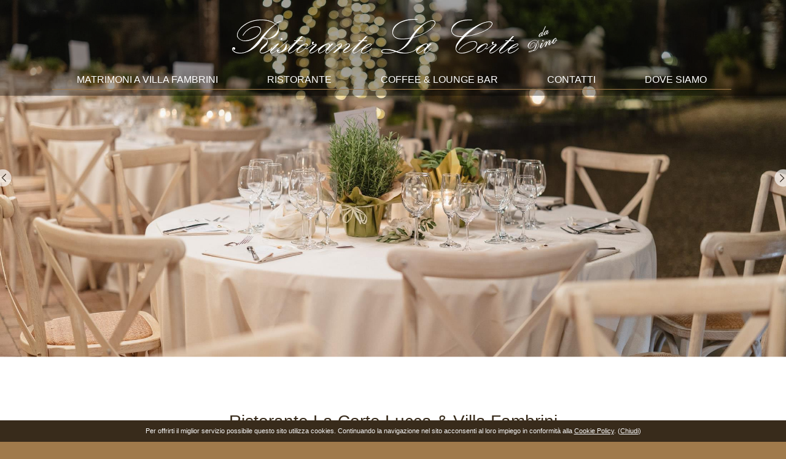

--- FILE ---
content_type: text/html; charset=utf-8
request_url: https://ristorantelacortedadino.com/
body_size: 28641
content:


<!DOCTYPE html>

<html xmlns="http://www.w3.org/1999/xhtml" lang="it">
<head id="ctl00_ctl00_obj_Head"><meta charset="utf-8" /><meta http-equiv="X-UA-Compatible" content="IE=edge" /><meta name="viewport" content="width=device-width, initial-scale=1" /><title>
	Ristorante La Corte Lucca & Villa Fambrini
</title><meta name="robots" content="index,follow" />
    
<meta name="description" content="Ristorante tradizionale toscano propone una cucina di terra e di mare, inserito in un ampio parco verde vicino al centro storico di Lucca, location ideale per cerimonie di ogni tipo ed eventi in genere" />
<meta name="keywords" content="ristorante, ristorante a Lucca, cerimonie, matrimoni, battesimi, eventi, cene lavoro, feste, compleanno, menù tipici, parco giochi bambini, feste di compleanno, wedding, location" />
<link rel="canonical" href="https://www.ristorantelacortedadino.com/home-page" />
<meta property="og:url" content="https://www.ristorantelacortedadino.com/home-page"/>
<meta property="og:type" content="website"/>
<meta property="og:title" content="Ristorante La Corte Lucca & Villa Fambrini"/>
<meta property="og:description" content="Ristorante tradizionale toscano propone una cucina di terra e di mare, inserito in un ampio parco verde vicino al centro storico di Lucca, location ideale per cerimonie di ogni tipo ed eventi in genere"/>
<meta property="og:image" content="https://www.ristorantelacortedadino.com/images/logo_social.jpg"/>
<meta property="og:locale" content="it"/>
<meta name="twitter:card" content="summary"/>
<meta name="twitter:title" content="Ristorante La Corte Lucca & Villa Fambrini"/>
<meta name="twitter:description" content="Ristorante tradizionale toscano propone una cucina di terra e di mare, inserito in un ampio parco verde vicino al centro storico di Lucca, location ideale per cerimonie di ogni tipo ed eventi in genere"/>
<meta name="twitter:site" content="https://www.ristorantelacortedadino.com"/>
<meta image="twitter:image" content="https://www.ristorantelacortedadino.com/images/logo_social.jpg"/>

    <!-- Favicon BEG -->
    <link rel="apple-touch-icon-precomposed" sizes="57x57" href="images/favicons/apple-touch-icon-57x57.png" /><link rel="apple-touch-icon-precomposed" sizes="60x60" href="images/favicons/apple-touch-icon-60x60.png" /><link rel="apple-touch-icon-precomposed" sizes="72x72" href="images/favicons/apple-touch-icon-72x72.png" /><link rel="apple-touch-icon-precomposed" sizes="76x76" href="images/favicons/apple-touch-icon-76x76.png" /><link rel="apple-touch-icon-precomposed" sizes="114x114" href="images/favicons/apple-touch-icon-114x114.png" /><link rel="apple-touch-icon-precomposed" sizes="120x120" href="images/favicons/apple-touch-icon-120x120.png" /><link rel="apple-touch-icon-precomposed" sizes="152x152" href="images/favicons/apple-touch-icon-152x152.png" /><link rel="apple-touch-icon-precomposed" sizes="144x144" href="images/favicons/apple-touch-icon-144x144.png" /><link rel="apple-touch-icon-precomposed" sizes="180x180" href="images/favicons/apple-touch-icon-180x180.png" /><link rel="icon" type="image/png" href="images/favicons/favicon-196x196.png" sizes="196x196" /><link rel="icon" type="image/png" href="images/favicons/favicon-160x160.png" sizes="160x160" /><link rel="icon" type="image/png" href="images/favicons/favicon-96x96.png" sizes="96x96" /><link rel="icon" type="image/png" href="images/favicons/favicon-32x32.png" sizes="32x32" /><link rel="icon" type="image/png" href="images/favicons/favicon-16x16.png" sizes="16x16" /><link rel="shortcut icon" href="images/favicons/favicon.ico" />
    <!-- Favicon END -->
    <link rel="stylesheet" type="text/css" href="css/bootstrap.min.css" /><link rel="stylesheet" type="text/css" href="css/ie10-viewport-bug-workaround.css" /><link rel="stylesheet" type="text/css" href="css/font-awesome.min.css" /><link rel="stylesheet" type="text/css" href="css/main_rlcd_4.css" /><link rel="stylesheet" type="text/css" href="css/slide_1.css" /><link rel="stylesheet" type="text/css" href="css/bootstrap-datepicker3.standalone.css" /><script type="text/javascript">var JSLibrary_sMailBase = '@ristorantelacortedadino.com';var JSLibrary_sErrCampoObbligatorio = 'I campi segnalati sono obbligatori';var JSLibrary_sErrMailSintassiErrata = 'E-mail: sintassi errata';var JSLibrary_sErrMailNonValida = 'E-mail: indirizzo non valido';</script><script type="text/javascript" src="js/jssor.js"></script><script type="text/javascript" src="js/jssor.slider.js"></script><script type="application/ld+json">{ "@context": "http://schema.org", "@type": "WebSite", "url": "https://www.ristorantelacortedadino.com", "potentialAction": { "@type": "SearchAction", "target": "https://www.ristorantelacortedadino.com?s={search_term}", "query-input": "required name=search_term" }}</script><!--[if lt IE 9]><script type="text/javascript" src="js/html5shiv.min.js"></script><script type="text/javascript" src="js/respond.min.js"></script><![endif]-->
    <!-- facebook beg -->
    <script type="text/javascript">
        (function (d, s, id) {
            var js, fjs = d.getElementsByTagName(s)[0];
            if (d.getElementById(id)) return;
            js = d.createElement(s); js.id = id;
            js.src = "//connect.facebook.net/it_IT/sdk.js#xfbml=1&version=v2.5";
            fjs.parentNode.insertBefore(js, fjs);
        } (document, 'script', 'facebook-jssdk'));
    </script>
    <!-- facebook end -->
    <!-- goople-plus beg -->
    <script type="text/javascript" src="https://apis.google.com/js/platform.js" async defer>
        { lang: 'it' }
    </script>
    <!-- goople-plus end -->
    <!-- codice_google_analytic beg -->
    <script type="text/javascript">
        /* */
        (function(i,s,o,g,r,a,m){i['GoogleAnalyticsObject']=r;i[r]=i[r]||function(){
        (i[r].q=i[r].q||[]).push(arguments)},i[r].l=1*new Date();a=s.createElement(o),
        m=s.getElementsByTagName(o)[0];a.async=1;a.src=g;m.parentNode.insertBefore(a,m)
        })(window,document,'script','//www.google-analytics.com/analytics.js','ga');

        ga('create', 'UA-34320048-1', 'auto');
        ga('set', 'anonymizeIp', true);
        ga('send', 'pageview');
       
    </script>
    <!-- codice_google_analytic end -->
</head>
<body itemscope itemtype="http://schema.org/WebPage">
    <div id="top"></div>
    <form method="post" action="./" id="aspnetForm" class="text-center">
<div class="aspNetHidden">
<input type="hidden" name="__EVENTTARGET" id="__EVENTTARGET" value="" />
<input type="hidden" name="__EVENTARGUMENT" id="__EVENTARGUMENT" value="" />
<input type="hidden" name="__VIEWSTATE" id="__VIEWSTATE" value="/[base64]/GY5EKwPz249jGf14WMp1E=" />
</div>

<script type="text/javascript">
//<![CDATA[
var theForm = document.forms['aspnetForm'];
if (!theForm) {
    theForm = document.aspnetForm;
}
function __doPostBack(eventTarget, eventArgument) {
    if (!theForm.onsubmit || (theForm.onsubmit() != false)) {
        theForm.__EVENTTARGET.value = eventTarget;
        theForm.__EVENTARGUMENT.value = eventArgument;
        theForm.submit();
    }
}
//]]>
</script>


<script src="/WebResource.axd?d=HZoO5QrfB402geeozoarCFApRwZxGeJKDNZqZO6QVkcHpXoXW_g2dErTkpzqv5bQQSqpz6g5JfnjIwqHo4SuZgMS-jWltBBDIEtrXY10jK81&amp;t=638901613900000000" type="text/javascript"></script>


<script src="/ScriptResource.axd?d=jXQbH9I7DPwroWR_-RlFAkmgFkTguAmzrC9Z93RcrFb5znxVv7et1cpryqKE1tbsfL0IwfkD0a7wsXQvdCJ7Xg9T_ojoehs6AEIh8D3KT-Q3Hv3hj5hJM4e9AJDGbqlkgILXP18SJSDkij_zx4Ym20VEUxDj-91myzMsbTPAejM1&amp;t=5c0e0825" type="text/javascript"></script>
<script src="/ScriptResource.axd?d=wv02LFaN5emCfC2cZVr-T8xuh7o24NkKRNgPJt0UxeZbzYFR4w2BDwC8Hj9Pd9xphd_lu__A-nSfS3Vtz1PCIsc_t4QRSdbNqeIXSeRDxsb2PYEaIJk-908lfzyhatvhiYzdpVmzinPKNSTCMKoTRLglz2XA_6Taet2x_vvFhC9Q7I41P1moDnlNGvG9GuMM0&amp;t=5c0e0825" type="text/javascript"></script>
<div class="aspNetHidden">

	<input type="hidden" name="__VIEWSTATEGENERATOR" id="__VIEWSTATEGENERATOR" value="CA0B0334" />
</div>
        <script type="text/javascript">
//<![CDATA[
Sys.WebForms.PageRequestManager._initialize('ctl00$ctl00$aiaxScriptMain', 'aspnetForm', ['tctl00$ctl00$pnlAiaxMain',''], [], [], 90, 'ctl00$ctl00');
//]]>
</script>

        <div id="ctl00_ctl00_pnlAiaxMain">
	
                <div id="ctl00_ctl00_updprgLoading" style="display:none;">
		
                    
	</div>
            
</div>
        <div class="body_background">
            <div id="ctl00_ctl00_pnl_Header" class="header_background_home">
	
                <div class="header">
                    <div class="navbar navbar-default" role="navigation">
                        
                        <div class="header_logo"><a id="ctl00_ctl00_but_Logo" title="home-page Ristorante La Corte da Dino" href="home-page"><img title="home-page Ristorante La Corte da Dino" src="images/logo4.png" alt="" /></a></div>
                        <div class="container">
                            <div class="navbar-header">
                                <div id="ctl00_ctl00_pnl_MenuMobile">
		
                                    <button type="button" class="navbar-toggle collapsed" data-toggle="collapse" data-target="#navbarMain" aria-expanded="false" title="menù di navigazione">
                                        <span class="icon-bar"></span>
                                        <span class="icon-bar"></span>
                                        <span class="icon-bar"></span>
                                    </button>
                                
	</div>
                                <div class="header_logo_mobile"><a id="ctl00_ctl00_but_LogoMob" title="home-page Ristorante La Corte da Dino" href="home-page"><img title="home-page Ristorante La Corte da Dino" src="images/logo4.png" alt="" /></a></div>
                            </div>
                            <div id="ctl00_ctl00_pnl_Menu">
		
                                <div class="collapse navbar-collapse" id="navbarMain">
                                    <ul class="nav navbar-nav">
                                        <li><a id="ctl00_ctl00_but_VillaFambrini" title="il vostro matrimonio a Villa Fambrini" href="https://www.villafambrini.com" target="_blank">MATRIMONI A VILLA FAMBRINI</a></li>
                                        <li><a id="ctl00_ctl00_but_Ristorante" title="i piatti tipici della cucina lucchese" href="ristorante">RISTORANTE</a></li>
                                        <li><a id="ctl00_ctl00_but_CoffeBar" title="sapori ed emozioni in un posto particolare" href="coffee-lounge-bar">COFFEE & LOUNGE BAR</a></li>
                                        <li><a id="ctl00_ctl00_but_Contatti" title="contatti e richiesta informazioni" href="contatti">CONTATTI</a></li>
                                        <li><a id="ctl00_ctl00_but_DoveSiamo" title="come arrivare al ristorante" href="dove-siamo">DOVE SIAMO</a></li>
                                    </ul>
                                </div>
                            
	</div>
                        </div>
                    </div>
                </div>
                
            
</div>

            
    <div class="contenuto_background"><script type="text/javascript">jssor_slider1_starter = function (containerId) {var _SlideshowTransitions = [{ $Duration: 1200, $Opacity: 2 }];var _CaptionTransitions = [{ $Duration: 900, $Clip: 3, $Easing: $JssorEasing$.$EaseInOutCubic }];var options = {$AutoPlay: true,$AutoPlaySteps: 1,$AutoPlayInterval: 3500,$PauseOnHover: 0,$ArrowKeyNavigation: false,$SlideDuration: 500,$MinDragOffsetToSlide: 20,$SlideSpacing: 0,$DisplayPieces: 1,$ParkingPosition: 0,$UISearchMode: 1,$PlayOrientation: 1,$DragOrientation: 3,$SlideshowOptions: {$Class: $JssorSlideshowRunner$,$Transitions: _SlideshowTransitions,$TransitionsOrder: 1,$ShowLink: true},$CaptionSliderOptions: {$Class: $JssorCaptionSlider$,$CaptionTransitions: _CaptionTransitions,$PlayInMode: 0,$PlayOutMode: 0},$BulletNavigatorOptions: {$Class: $JssorBulletNavigator$,$ChanceToShow: 0,$AutoCenter: 1,$Steps: 1,$Lanes: 1,$SpacingX: 10,$SpacingY: 10,$Orientation: 1},$ArrowNavigatorOptions: {$Class: $JssorArrowNavigator$,$ChanceToShow: 2,$Steps: 1}};var jssor_slider1 = new $JssorSlider$(containerId, options);function ScaleSlider() {var parentWidth = jssor_slider1.$Elmt.parentNode.clientWidth;if (parentWidth) jssor_slider1.$ScaleWidth(Math.min(parentWidth, 2000));else $Jssor$.$Delay(ScaleSlider, 30);}ScaleSlider();$Jssor$.$AddEvent(window, "load", ScaleSlider);if (!navigator.userAgent.match(/(iPhone|iPod|iPad|BlackBerry|IEMobile)/)) {$Jssor$.$AddEvent(window, "resize", $Jssor$.$WindowResizeFilter(window, ScaleSlider));}};</script><div id="slider1_container" style="position: relative; top: 0px; left: 0px; width: 2000px; height: 909px; overflow: hidden; "><div data-u="loading" style="position: absolute; top: 0px; left: 0px;"><div style="filter: alpha(opacity=70); opacity:0.7; position: absolute; display: block; background-color: #000000; top: 0px; left: 0px;width: 100%;height:100%;"></div><div style="position: absolute; display: block; background: url(images/loading.gif) no-repeat center center; top: 0px; left: 0px;width: 100%;height:100%;"></div></div><div data-u="slides" style="cursor: move; position: absolute; left: 0px; top: 0px; width: 2000px; height: 909px; overflow: hidden; "><div><img data-u="image" src="public/foto/home-page_20250419115647.jpg" alt="slide" /></div><div><img data-u="image" src="public/foto/home-page_20250419115530.jpg" alt="slide" /></div><div><img data-u="image" src="public/foto/home-page_20250419115546.jpg" alt="slide" /></div><div><img data-u="image" src="public/foto/home-page_20250419120525.jpg" alt="slide" /></div><div><img data-u="image" src="public/foto/home-page_20250419115614.jpg" alt="slide" /></div><div><img data-u="image" src="public/foto/home-page_20250419115626.jpg" alt="slide" /></div><div><img data-u="image" src="public/foto/home-page_20250419115704.jpg" alt="slide" /></div><div><img data-u="image" src="public/foto/home-page_20250419115717.jpg" alt="slide" /></div></div><div data-u="navigator" class="jssorb05" style="position: absolute; bottom: 16px; right: 6px;"><div data-u="prototype" style="position: absolute; width: 16px; height: 16px;"></div></div><span data-u="arrowleft" class="jssora12l" style="width: 30px; height: 46px; top: 430px; left: 0px;"></span><span data-u="arrowright" class="jssora12r" style="width: 30px; height: 46px; top: 430px; right: 0px"></span></div><script type="text/javascript">jssor_slider1_starter('slider1_container');</script></div>
    <div id="ctl00_ctl00_cnt_Body_pnl_Contenuto" class="contenuto_background">
	
        <div class="container">
            <div class="contenuto_home">
                <div class="margin_top_30">
                    <h1 class="text-center">Ristorante La Corte Lucca & Villa Fambrini</h1>
                    
                    
                    <div class="row margin_top_50">
                        <div class="col-sm-4">
                            <div class="thumbnail">
                                <div class="box_home"><a id="ctl00_ctl00_cnt_Body_but_VillaFambrini" title="il vostro matrimonio a Villa Fambrini" href="https://www.villafambrini.com" target="_blank"><h3 class="box_home_titolo">MATRIMONI A VILLA FAMBRINI</h3><img id="ctl00_ctl00_cnt_Body_img_VillaFambrini" src="public/foto/villa-fambrini_20230123184324.jpg" alt="il vostro matrimonio a Villa Fambrini" /></a></div>
                            </div>
                        </div>
                        <div class="col-sm-4">
                            <div class="thumbnail">
                                <div class="box_home"><a id="ctl00_ctl00_cnt_Body_but_Ristorante" title="i piatti tipici della cucina lucchese" href="ristorante"><h3 class="box_home_titolo">RISTORANTE</h3><img id="ctl00_ctl00_cnt_Body_img_Ristorante" src="public/foto/ristorante-la-corte-da-dino_20230123184211.jpg" alt="i piatti tipici della cucina lucchese" /></a></div>
                            </div>
                        </div>
                        <div class="col-sm-4">
                            <div class="thumbnail">
                                <div class="box_home"><a id="ctl00_ctl00_cnt_Body_but_CoffeBar" title="sapori ed emozioni in un posto particolare" href="coffee-lounge-bar"><h3 class="box_home_titolo">COFFEE & LOUNGE BAR</h3><img id="ctl00_ctl00_cnt_Body_img_CoffeeBar" src="public/foto/coffee-lounge-bar_20191121072319.jpg" alt="sapori ed emozioni in un posto particolare" /></a></div>
                            </div>
                        </div>
                    </div>
                </div>
            </div>
        </div>
    
</div>
    <div id="ctl00_ctl00_cnt_Body_pnl_RistoranteMenu" class="ristorante_lst_background">
	
        <div class="container">
            <div class="ristorante_contenuto">
                <div class="row">
                    <div class="col-sm-5">
                        <div class= "thumbnail">
                            <img src="images/ristorante.png" alt="i tradizionali menù del ristorante" />
                        </div>
                    </div>
                    <div class="col-sm-7">
                        <div class="ristorante_lst">
                            <div class="ristorante_lst_a"><a href="menu/regala-un-experience-una-cena-da-noi">Regala un experience, una cena da noi!</a></div><div class="ristorante_lst_a"><a href="menu/mese-di-novembre-aperti-solo-nel-fine-settimana">Mese di Novembre, aperti solo nel fine settimana</a></div><div class="ristorante_lst_a"><a href="menu/pranzo-di-natale-2025">Pranzo di Natale 2025</a></div><div class="ristorante_lst_a"><a href="menu/cenone-di-capodanno-2026">Cenone di Capodanno 2026</a></div><div class="ristorante_lst_a"><a href="menu/servizio-dasporto-disponibile-tutto-lanno">Servizio d'asporto disponibile tutto l'anno!</a></div>
                        </div>
                    </div>
                </div>
            </div>
        </div>
    
</div>
    <div class="contenuto_background">
        <div class="container">
            <div class="contenuto_home">
                <div class="row margin_top_50">
                    <div class="col-sm-6">
                        <div class="eventi_box_home">
                            <h2 class="eventi_titolo_home">Eventi al ristorante</h2>
                            <div class="eventi_lst_home">
                                <div class="eventi_lst_a"><a href="evento/apericena-per-i-tuoi-eventi-alla-corte-a-lucca/18" title="leggi 'Apericena per i tuoi eventi alla Corte a Lucca'"><h3>Apericena per i tuoi eventi alla Corte a Lucca</h3><div class="eventi_lst_h3_small">Proposte di apericena anche nel periodo invernale al ristorante La Corte Lucca</div></a></div><div class="eventi_lst_a"><a href="evento/battesimi-comunioni-e-cresime/19" title="leggi 'Battesimi, Comunioni e Cresime'"><h3>Battesimi, Comunioni e Cresime</h3><div class="eventi_lst_h3_small">Al ristorante La Corte a Lucca puoi festeggiare il tuo evento con menù dedicati e tanti spazi all'aperto e al chiuso</div></a></div><div class="eventi_lst_a"><a href="evento/segui-le-nostre-pagine-facebook-ed-instagram/33" title="leggi 'Segui le nostre pagine Facebook ed Instagram'"><h3>Segui le nostre pagine Facebook ed Instagram</h3><div class="eventi_lst_h3_small">Rimani aggiornato sugli eventi e scopri i nostri servizi, segui le nostre pagine social!</div></a></div><div class="eventi_lst_a"><a href="evento/feste-di-compleanno-per-bambini/9" title="leggi 'Feste di compleanno per bambini!'"><h3>Feste di compleanno per bambini!</h3><div class="eventi_lst_h3_small">Richiedi i nostri pacchetti compleanno...</div></a></div><div class="eventi_lst_a"><a href="evento/regala-un-buono-per-una-cena-al-ristorante-la-corte/10" title="leggi 'Regala un buono per una cena al ristorante La Corte'"><h3>Regala un buono per una cena al ristorante La Corte</h3><div class="eventi_lst_h3_small">Scopri i nostri buoni regalo!</div></a></div><div class="eventi_lst_a"><a href="evento/matrimoni-2026-a-villa-fambrini-con-cucina-interna-della-corte-a-lucca/12" title="leggi 'Matrimoni 2026 a Villa Fambrini con cucina interna della Corte a Lucca'"><h3>Matrimoni 2026 a Villa Fambrini con cucina interna della Corte a Lucca</h3><div class="eventi_lst_h3_small">Struttura con ristorante di cucina tradizionale, che propone degli eleganti spazi esterni ed interni per le tue nozze a Lucca</div></a></div>
                            </div>
                        </div>
                    </div>
                    <div class="col-sm-6">
                        <div class="eventi_box_home">
                            <h2 class="eventi_titolo_home">Eventi a Lucca e provincia</h2>
                            <div class="eventi_lst_home">
                                <div class="eventi_lst_a"><a href="new/turismo-a-lucca/24" title="leggi 'Turismo a Lucca'"><h3>Turismo a Lucca</h3><div class="eventi_lst_h3_small">Eventi in città e buon cibo al ristorante La Corte</div></a></div><div class="eventi_lst_a"><a href="new/teatro-del-giglio-a-lucca/34" title="leggi 'Teatro del Giglio a Lucca'"><h3>Teatro del Giglio a Lucca</h3><div class="eventi_lst_h3_small">Spettacoli al Teatro del Giglio a Lucca</div></a></div><div class="eventi_lst_a"><a href="new/lucca-comics--games-29-ottobre---2-novembre-2025/7" title="leggi 'Lucca Comics & Games 29 ottobre - 2 novembre 2025'"><h3>Lucca Comics & Games 29 ottobre - 2 novembre 2025</h3></a></div>
                            </div>
                        </div>
                    </div>
                </div>
            </div>
        </div>
    </div>
    

            
            <div id="ctl00_ctl00_pnl_Footer" class="footer_background">
	
                <div class="container">
                    
                    <div class="footer">
                        <div class="row">
                            <div class="col-sm-4 footer_sx">
                                <div class="footer_link">
                                    <div class=""><strong>Apertura:</strong><br />a cena dal martedì alla domenica<br />a pranzo la domenica ed i giorni festivi<br /><strong>Turno di riposo:</strong> lunedì<br /><br /><div id="wp-ratedWA"><br />    <a target="_blank" href="https://www.matrimonio.com/ristoranti-ricevimenti/villa-fambrini--e132848" rel="nofollow" title="Villa Fambrini, vincitore Wedding Awards 2022 Matrimonio.com"><br />        <img width="125" height="125" alt="Villa Fambrini, vincitore Wedding Awards 2022 Matrimonio.com" id="wp-ratedWA-img-2022" src="https://cdn1.matrimonio.com/img/badges/2022/badge-weddingawards_it_IT.jpg"><br />    </a><br /></div><br /><script type="text/javascript" src="https://cdn1.matrimonio.com/_js/wp-rated.js?v=4"></script><br /><script>wpShowRatedWAv3('132848','2022');</script></div>
                                </div>
                            </div>
                            <div class="col-sm-3 footer_sx">
                                <div class="footer_link">
                                    <div><a id="ctl00_ctl00_but_ChiSiamo" title="la nostra storia" href="chi-siamo">Chi siamo</a></div>
                                    <div><a id="ctl00_ctl00_but_EventiFooter" title="le nostre proposte al ristorante" href="eventi">Eventi al ristorante</a></div>
                                    <div><a id="ctl00_ctl00_but_NewsFooter" title="proposte sul territorio lucchese" href="news">News a Lucca e provincia</a></div>
                                    <div></div>
                                    <div><a id="ctl00_ctl00_but_Sitemap" title="mappa del sito" href="sitemap">Sitemap</a></div>
                                </div>
                            </div>
                            <div class="col-sm-3 footer_sx">
                                <div class="footer_link">
                                    <div><a id="ctl00_ctl00_but_NoteLegali" title="informativa sull&#39;utilizzo del sito" href="note-legali" target="_blank">Note legali</a></div>
                                    <div><a id="ctl00_ctl00_but_Privacy" title="informativa sulla privacy" href="privacy" target="_blank">Privacy</a></div>
                                    <div><a id="ctl00_ctl00_but_Newsletter" title="informativa sull&#39;invio di e-mail" href="newsletter" target="_blank">Newsletter</a></div>
                                    <div><a id="ctl00_ctl00_but_CookiePolicy" title="informativa sui cookie" href="cookie-policy" target="_blank">Cookie Policy</a></div>
                                </div>
                            </div>
                            <div class="col-sm-2 footer_sx">
                                <div class="footer_social">
                                    <a id="ctl00_ctl00_but_FB" title="seguici su Facebook" href="https://www.facebook.com/Ristorante-La-Corte-da-Dino-856073171101596/?fref=ts" target="_blank"><span class="fa fa-facebook" aria-hidden="true"></span></a>
                                </div>
                                
                            </div>
                        </div>
                        <div class="row">
                            <div class="col-sm-12 text-center margin_top_20">
                                <div class="footer_societa">Ristorante La Corte - Via dei Bollori, 651 - 55100 Santa Maria a Colle (Lucca) - C.F. SCLDNI56C11E451O - P.I. 00879820462</div>
                                <div class="footer_copy">&copy;&nbsp;2025 Ristorante La Corte</div>
                            </div>
                        </div>
                    </div>
                    <div class="webmaster"><a href="https://www.marcosantoni.it" target="_blank" title="marco santoni webmaster">credits</a></div>
                    <div class="area_riservata"><a id="ctl00_ctl00_but_AreaRiservata" title="area riservata" href="admin/sys_Login.aspx"><span class="fa fa-lock" aria-hidden="true"></span></a></div>
                </div>
            
</div>
        </div>
        <div id="pnlCookie" class="navbar-fixed-bottom" style="display:none;">
            <div class="cookie_background">
                <div class="container">
                    <div class="cookie_text">Per offrirti il miglior servizio possibile questo sito utilizza cookies. Continuando la navigazione nel sito acconsenti al loro impiego in conformità alla <a id="ctl00_ctl00_but_Cookie" title="informativa sui cookie" href="cookie-policy" target="_blank">Cookie Policy</a>.&nbsp;(<a title="accetto l'utilizzo dei cookie" onclick="JSFunImpostaCookiePrivacy();">Chiudi</a>)</div>
                </div>
            </div>
        </div>
    

<script type="text/javascript">
//<![CDATA[
Sys.Application.add_init(function() {
    $create(Sys.UI._UpdateProgress, {"associatedUpdatePanelId":null,"displayAfter":100,"dynamicLayout":true}, null, null, $get("ctl00_ctl00_updprgLoading"));
});
//]]>
</script>
</form>
    <script type="text/javascript" src="js/jquery-3.2.1.min.js"></script><script type="text/javascript" src="js/bootstrap.min.js"></script><script type="text/javascript" src="js/js-footer.min.js"></script><script type="text/javascript" src="js/js_script_1.js"></script><script type="text/javascript" src="js/ie10-viewport-bug-workaround.js"></script><script type="text/javascript" src="js/js-library.2.js"></script><script type="text/javascript" src="js/js-mail.2.js"></script><script type="text/javascript" src="js/js-cookies.js"></script><script type="application/ld+json">{ "@context": "http://schema.org", "@type": "Organization", "brand": "Ristorante La Corte da Dino", "url": "https://www.ristorantelacortedadino.com", "sameAs": [ "https://www.facebook.com/Ristorante-La-Corte-da-Dino-856073171101596/?fref=ts" ]}</script>
    <div id="back-top"><a href="#top" title="top"><span class="fa fa-arrow-up" aria-hidden="true"></span></a></div>
</body>
</html>


--- FILE ---
content_type: text/css
request_url: https://ristorantelacortedadino.com/css/ie10-viewport-bug-workaround.css
body_size: -97
content:
@-ms-viewport     { width: device-width; }
@-o-viewport      { width: device-width; }
@viewport         { width: device-width; }


--- FILE ---
content_type: text/css
request_url: https://ristorantelacortedadino.com/css/main_rlcd_4.css
body_size: 2121
content:
html {width:100%;height:100%;}
body {background-color:#A07A4B;font-family:Arial, Helvetica, sans-serif;font-size: 12px;color:#513E26;}
a {color:#513E26;}
a:hover, a.focus, a:focus {color:#382B1B;text-decoration:none;}
h1, h2, h3, h4, h5, h6 {margin:0;padding:0;}
h1, .h1 {color:#382B1B;font-size:2.3em;margin-bottom:10px;}
h2, .h2 {color:#382B1B;font-size:1.7em;margin-bottom:5px;}
h3, .h3 {color:#382B1B;font-size:1.4em;margin-bottom:5px;}
h4, .h4 {color:#382B1B;font-size:1.2em;margin-bottom:5px;}
h5, .h5 {color:#382B1B;font-size:1.1em;margin-bottom:5px;}
h6, .h6 {color:#382B1B;font-size:1em;margin-bottom:5px;}
.editor p {margin:0;padding:0;}
.margin_top_10 {margin-top:10px;}
.margin_top_20 {margin-top:20px;}
.margin_top_30 {margin-top:30px;}
.margin_top_40 {margin-top:40px;}
.margin_top_50 {margin-top:50px;}
.margin_top_60 {margin-top:60px;}
.margin_bottom_30 {margin-bottom:30px;}
.thumbnail{border:none;background-color:transparent;}

/********** input **********/
/*txt*/
.form-control {/**/}
/*errore txt*/
.form-control-error {border-color:#FF0000;}
/*chk*/
.form-check {position:relative;display:block;margin-bottom:10px;}
.form-check-input {margin-top:0.25em;margin-left:-1.25em;padding-left:1.25em;}
.form-check-input label, .form-check-input_label {color:#513E26;padding-left:0.5em;font-weight:normal;}
.form-check-input-home label, .form-check-input-home_label {color:#382B1B;padding-left:0.5em;font-weight:normal;}
/*errore chk*/
.form-check-input-err label, .form-check-input-err_label {color:#FF0000;}
/*btn*/
.btn {white-space:normal;}
.btn-default {color:#F9F9F9;background-color:#A07A4B;border-color:#382B1B;}
.btn-default:focus, .btn-default.focus, .btn-default:hover,
.btn-default:active, .btn-default.active, .open > .dropdown-toggle.btn-default {color:#F9F9F9;background-color:#382B1B;border-color:#382B1B;}
.btn-default.disabled:hover,.btn-default[disabled]:hover,fieldset[disabled] .btn-default:hover,
.btn-default.disabled:focus,.btn-default[disabled]:focus,fieldset[disabled] .btn-default:focus,
.btn-default.disabled.focus,.btn-default[disabled].focus,fieldset[disabled] .btn-default.focus {color:#F9F9F9;background-color:#D8C5A9;border-color:#382B1B;}
/*errore nei contatti*/
.d-none {display:none !important;}
.d-inline {display:inline !important;}

/*********** body **********/
.body_background {position:relative;width:100%;}

/*********** header **********/
.header_background {position:relative;width:100%;background-color:#A07A4B;padding-top:20px;}
.header_background_home {position:absolute;width:100%;background-color:transparent;padding-top:20px;z-index:10;background:url(../images/header-home.png) repeat}/**/
.header {background-color:transparent;border:none;}
.header_logo{text-align:center;}
.header_logo_mobile {display:none;}
.navbar {border:none;margin-bottom:0;background-color:transparent;}
.navbar-default .navbar-nav > li > a {font-size:1.3em;font-weight:normal;color:#FFFFFF;background-color:transparent;margin-bottom:10px;padding-left:40px;padding-right:40px;padding-bottom: 5px;border-bottom:solid 1px #A07A4B;}
.navbar-default .navbar-nav > li > a.active {color:#FFFFFF;background-color:transparent;border-bottom:solid 1px #FFFFFF;}
.navbar-default .navbar-nav > li > a:hover,
.navbar-default .navbar-nav > li > a:focus {color:#FFFFFF;}
.navbar-default .navbar-toggle {border:1px solid #382B1B;background-color:#A07A4B;}
.navbar-default .navbar-toggle .icon-bar {background-color:#FFFFFF;}
.navbar-default .navbar-toggle:hover,
.navbar-default .navbar-toggle:focus {background-color:#382B1B;}
.navbar-default .navbar-toggle:hover .icon-bar,
.navbar-default .navbar-toggle:focus .icon-bar {background-color:#FFFFFF;}
.navbar-default .navbar-nav .open > a {background-color: #382B1B;}
@media (max-width: 1190px) {
	.navbar-default .navbar-nav > li > a {font-size:1.3em;padding-left:10px;padding-right:10px;letter-spacing:0.03em;}
}
@media (max-width: 991px) {
	.navbar-default .navbar-nav > li > a {font-size:1em;padding-left:10px;padding-right:10px;letter-spacing:0;}
}
@media (max-width: 768px) {
	.header_logo {display:none;}
	.header_logo_mobile {padding-top:0;display:inline;text-align:left;}
	.header_logo_mobile img {width:450px;}
    .navbar-nav {background-color:#A07A4B;}
    .navbar-default .navbar-nav > li > a {font-size:1.2em;margin-bottom:5px;padding-bottom:0;}
    .navbar-default .navbar-nav > li > a.active {color:#FFFFFF;border-bottom:solid 1px #A07A4B;}
    .navbar-collapse {border:none;}
}
@media (max-width: 550px) {
	.header_logo_mobile img {width:250px;}
}

 /*********** lingua **********/
.lingua_background {position:relative;width:100%;background-color:transparent;}
.lingua {position:relative;height:20px;text-align:right;color:#666666;}
.lingua a {margin-right:10px;text-decoration:none;font-size:0.9em;color:#CCCCCC;}
.lingua a:hover {color:#666666;}
.lingua a.active {color:#333333;}

 /*********** ricerca **********/
.ricerca {position:relative;text-align:left;}

/*********** contenuto **********/
.contenuto_background {width:100%;height:100%;background-color:#FFFFFF;}
.contenuto {padding:60px 0 60px 0;text-align:left;min-height:500px;background-color:#FFFFFF;}

/*********** home **********/
.contenuto_home {padding:60px 0 60px 0;text-align:left;background-color:#FFFFFF;}
.box_home {text-align:center;}
.box_home_titolo {background-color:#CEB795;background-color:#C1A079;padding:10px 10px;text-align:center;color:#382B1B;}
.box_home a:hover {text-decoration:none;}

/*********** gallery **********/
.gallery {margin-top:50px;}
.gallery .thumbnail img {max-height:350px;width:auto;}

/*********** ristorante  **********/
.ristorante_lst_background {width:100%;background-color:#FBFBFB;border-top:solid 1px #A07A4B;border-bottom:solid 1px #A07A4B;}
.ristorante_contenuto{padding:60px 0 60px 0;text-align:left;min-height:200px;}
.ristorante_lst {text-align:center;}
.ristorante_lst_a {padding-top:15px;padding-bottom:10px;}
.ristorante_lst a {font-size: 1.7em;color: #A07A4B;}
.ristorante_lst a:hover {color: #382B1B;text-decoration:none;}
.ristorante_menu {margin-top:50px;font-size:1.1em;text-align:center;background:url(../images/ristorante-small.png) left top no-repeat;min-height:100px;}

/*********** pronatazione **********/
.prentozione_background {width:100%;background-color:#FBFBFB;border-top:solid 1px #A07A4B;border-bottom:solid 1px #A07A4B;}
.prentozione_contenuto {padding:60px 0 60px 0;text-align:left;}
.pronatazione_info {font-size:2em;float:left;padding-right:20px;}
.alert-info {background-color:transparent;border-color:#382B1B;color:#382B1B;font-weight:bold;}
.alert-info hr {border-top-color:#A07A4B;}

/*********** traccia **********/
.traccia {margin-bottom:20px;padding-bottom:10px;}
.traccia_titolo {font-size:1em;}
.traccia .btn {margin-left:5px; padding: 3px 6px;font-size: 1em;}
.traccia_pulsanti {text-align:right;}
@media (max-width: 767px) {
    .traccia .btn {margin-left:0;margin-right:5px;}
	.traccia_pulsanti {text-align:left;padding-top:5px;}
}

/*********** eventi news **********/
.eventi_box_home {border-left:solid 1px #C1A079;margin-bottom:10px;}
.eventi_titolo_home {background-color:#C1A079;padding:10px 10px;}
.eventi_lst_home {margin-top:20px;margin-left:10px;}
.eventi_lst {margin-top:20px;}
.eventi_lst_a {margin-bottom:20px;}
.eventi_lst_h3_small {font-size:1em;}

/*********** contatti **********/
.contatti_dati {text-align:left;}
@media (max-width: 767px) {
	.contatti_dati {text-align:center;}
}

/*********** info **********/
.h1_info {color:#382B1B;font-size:2em;margin-bottom:10px;}
.h2_info {color:#382B1B;font-size:1.7em;margin-top:10px;margin-bottom:5px;}
.h3_info {color:#382B1B;font-size:1.4em;margin-top:10px;margin-bottom:5px;}
.h4_info {color:#382B1B;font-size:1.2em;margin-top:5px;margin-bottom:5px;}

/*********** sitemap **********/
.sitemap {margin-top:30px;}
.sitemap_titolo {margin-top:15px;color:#333333;font-size:1.2em;}
.sitemap a {margin-top:5px;color:#666666;}
.sitemap a:hover {color:#333333;}

/*********** footer **********/
.footer_background {width:100%;background-color:#A07A4B;}
.footer {padding-top:20px;padding-bottom:20px;color:#382B1B;}
.footer_prm_messaggio {padding-top:10px;padding-bottom:10px;text-align:center;font-size:1em;color:#F9F9F9;}
.footer_sx {text-align:left;}
.footer_dx {text-align:right;}
.footer_societa {font-size:0.9em;color:#382B1B;}
.footer_copy {margin-top:10px;font-size:0.8em;color:#382B1B;}
.footer_link a {font-size:0.9em;color:#382B1B;}
.footer_link a:hover {color:#F9F9F9;}
.footer_social {margin-top:5px;}
.footer_social a {margin-left:7px;margin-right:7px;color:#382B1B;font-size:1.3em;}
.footer_social a:hover {color:#F9F9F9;}
.webmaster {margin-top:10px;text-align:right;font-size:0.9em;}
.webmaster a {color:#382B1B;}
.webmaster a:hover {color:#F9F9F9;}
.area_riservata {padding:10px 0 20px 0;text-align:left;font-size:1em;}
.area_riservata a{color:#382B1B;}
.area_riservata a:hover {color:#F9F9F9;}
@media (max-width: 767px) {
	.footer_sx, .footer_dx, .footer_social, .webmaster, .area_riservata {text-align:center;}
    .footer_newsletter, .footer_link, .footer_social {margin-top:15px;}
}
/*********** newsletter **********/
.footer_newsletter {font-size:1em;color:#382B1B;}
.footer_newsletter .form-control {color:#382B1B;border:solid 1px #382B1B;background-color:transparent;}
.footer_newsletter .form-control-error {border-color:#FF0000;}
.footer_newsletter .input-group-addon {color:#382B1B;background-color:transparent;}
.btn-default-group {color:#382B1B;background-color:transparent;border-color:#382B1B;}
.btn-default-group:focus, .btn-default-group.focus, .btn-default-group:hover {color:#F9F9F9;background-color:#382B1B;border-color:#382B1B;}
.form-check-input-newsletter label, .form-check-input-newsletter_label {color:#382B1B;padding-left:0.5em;font-weight:normal;}

/*********** Cookie **********/
.cookie_background {position:relative;width:100%;background-color:#382B1B;}
.cookie_text {text-align:center;color:#F8F8F8;font-size:0.9em;padding:10px 15px 10px 15px;}
.cookie_text a {color:#F8F8F8;text-decoration:underline;cursor:pointer;}
.cookie_text a:hover {color:#FFFFFF;text-decoration:underline;}

/********** Back-top **********/
#back-top {position:fixed;top:100%;left:100%;margin-left:-70px;margin-top:-70px;z-index:10000;}
#back-top a {color:#382B1B;width:50px;display:block;-webkit-transition:1s;-moz-transition:1s;transition:1s;}
#back-top span {font-size:1.3em;background-color:transparent;color:#382B1B;border:solid 1px #382B1B;width:50px;height:50px;line-height:48px;display:block;
                -webkit-transition:1s;-moz-transition:1s;transition:1s;-webkit-border-radius:50px;-moz-border-radius:50px;border-radius:50px;text-align:center;text-decoration:none;}
#back-top a:hover, #back-top span:hover {color:#382B1B;border-color:#382B1B;color:#382B1B;text-decoration:none;}


--- FILE ---
content_type: text/css
request_url: https://ristorantelacortedadino.com/css/slide_1.css
body_size: 1611
content:
/*Bullet Navigator Skin BEG*/
/* jssor slider bullet navigator skin 05 css */
/*
.jssorb05 div           (normal)
.jssorb05 div:hover     (normal mouseover)
.jssorb05 .av           (active)
.jssorb05 .av:hover     (active mouseover)
.jssorb05 .dn           (mousedown)
*/
.jssorb05 div, .jssorb05 div:hover, .jssorb05 .av {
    background: url(../images/slidebullet.png) no-repeat;
    overflow: hidden;
    cursor: pointer;
}

.jssorb05 div {
    background-position: -7px -7px;
}

    .jssorb05 div:hover, .jssorb05 .av:hover {
        background-position: -37px -7px;
    }

.jssorb05 .av {
    background-position: -67px -7px;
}

.jssorb05 .dn, .jssorb05 .dn:hover {
    background-position: -97px -7px;
}
/*Bullet Navigator Skin END*/

/* Arrow Navigator Skin BEG */
/* jssor slider arrow navigator skin 12 css */
/*
.jssora12l              (normal)
.jssora12r              (normal)
.jssora12l:hover        (normal mouseover)
.jssora12r:hover        (normal mouseover)
.jssora12ldn            (mousedown)
.jssora12rdn            (mousedown)
*/
.jssora12l, .jssora12r, .jssora12ldn, .jssora12rdn {
    position: absolute;
    cursor: pointer;
    display: block;
    background: url(../images/slidearrow.png) no-repeat;
    overflow: hidden;
}

.jssora12l {
    background-position: -16px -37px;
}

.jssora12r {
    background-position: -75px -37px;
}

.jssora12l:hover {
    background-position: -136px -37px;
}

.jssora12r:hover {
    background-position: -195px -37px;
}

.jssora12ldn {
    background-position: -256px -37px;
}

.jssora12rdn {
    background-position: -315px -37px;
}
/* Arrow Navigator Skin END */

/* scritta */

.captionSlide{
	font-family:Verdana, Arial, Helvetica, sans-serif;
    color: #FFFFFF;
    font-size: 40px;
    font-weight:normal;
}


--- FILE ---
content_type: application/javascript
request_url: https://ristorantelacortedadino.com/js/js-cookies.js
body_size: 730
content:

//controlla cookie privacy
var csCookieDirective = 'cookieDirective';
var csCookieConsenso = 'consenso';
var csCookiePanel = 'pnlCookie';
var sDispay = '';
if (JSFunVerificaCookiePrivacy(csCookieDirective)) {
    sDispay = 'none';
}
var oDiv = document.getElementById(csCookiePanel);
if (oDiv) {
    oDiv.style.display = sDispay;
}

/* ********* funzioni beg ********* */

function JSFunVerificaCookiePrivacy(nomeCookie) {
    var bCookie = (document.cookie.indexOf(nomeCookie) != -1) ? true : false;
    return bCookie;
}

function JSFunImpostaCookiePrivacy() {
    var tEnd = new Date();
    var tNow = new Date();
    tNow.setMonth(tNow.getMonth() + 24);
    tEnd = tNow.toGMTString();
    document.cookie = csCookieDirective + '=' + escape(csCookieConsenso) + '; expires=' + tEnd + '; path = /';
    var oDiv = document.getElementById(csCookiePanel);
    if (oDiv) {
        oDiv.style.display = 'none';
    }
}

/* ********* funzioni end ********* */


--- FILE ---
content_type: application/javascript
request_url: https://ristorantelacortedadino.com/js/js_script_1.js
body_size: 490
content:
function JSFunPrepareAttesa() {
    var oDivPopup = document.getElementById("id_aggiorna");
    if (oDivPopup) {oDivPopup.style.display = "";}
    var oDivPopup = document.getElementById("id_attesa");
    if (oDivPopup) {oDivPopup.style.display = "none";}
    var oDivPopup = document.getElementById("id_bottoni");
    if (oDivPopup) {oDivPopup.style.display = "";}
}
function JSFunAttesa() {
    var oDivPopup = document.getElementById("id_aggiorna");
    if (oDivPopup) {oDivPopup.style.display = "none";}
    var oDivPopup = document.getElementById("id_attesa");
    if (oDivPopup) {oDivPopup.style.display = "";}
    var oDivPopup = document.getElementById("id_bottoni");
    if (oDivPopup) {oDivPopup.style.display = "none";}
}


--- FILE ---
content_type: application/javascript
request_url: https://ristorantelacortedadino.com/js/js-library.2.js
body_size: 517
content:

//gestione errore
var JSLibrary_bError = false;
var JSLibrary_sError = "";

//abilita/disabilita un controllo
function JSLibrary_FunControl(sObj, bVisible) {
    if (sObj) {
        var oObj = document.getElementById(sObj);
        if (oObj) {
            if (bVisible) {
                oObj.className = "d-inline";
             } else {
                oObj.className = "d-none";
            }
        }
    }
}

//imposta un campo label
function JSLibrary_FunLoadLbl(sLbl, sValue) {
    if (sLbl) {
        var oLbl = document.getElementById(sLbl);
        if (oLbl) {
            oLbl.innerHTML = sValue;
        }
    }
}

//imposta un campo testo
function JSLibrary_FunLoadTxt(sTxt, sValue) {
    if (sTxt) {
        var oTxt = document.getElementById(sTxt);
        if (oTxt) {
            oTxt.className = "form-control";
            oTxt.value = sValue;
        }
    }
}

//imposta un campo combo
function JSLibrary_FunLoadCbo(sCbo, sValue) {
    if (sCbo) {
        var oCbo = document.getElementById(sCbo);
        if (oCbo) {
            oCbo.className = "form-select";
            oCbo.value = sValue;
        }
    }
}

//imposta un campo check
function JSLibrary_FunLoadChk(sDiv, sChk, sValue) {
    var oChkDiv = document.getElementById(sDiv);
    var oChk = document.getElementById(sChk);
    if (oChkDiv && oChk) {
        oChkDiv.className = "form-check";
        oChk.checked = sValue;
    }
}

//controlla un campo testo
function JSLibrary_FunCheckTxt(sTxt) {
    if (sTxt) {
        var oTxt = document.getElementById(sTxt);
        if (oTxt) {
            oTxt.className = "form-control";
            if (oTxt.value == "") {
                oTxt.className = "form-control form-control-error";
                JSLibrary_bError = true;
            }
        }
    }
}

//controlla un campo combo
function JSLibrary_FunCheckCbo(sCbo) {
    if (sCbo) {
        var oCbo = document.getElementById(sCbo);
        if (oCbo) {
            oCbo.className = "form-select";
            if (oCbo.value == "0" || oCbo.value == "") {
                oCbo.className = "form-select form-control-error";
                JSLibrary_bError = true;
            }
        }
    }
}

//controlla un campo check
function JSLibrary_FunCheckChk(sDiv, sChk) {
    var oChkDiv = document.getElementById(sDiv);
    var oChk = document.getElementById(sChk);
    if (oChkDiv && oChk) {
        if (oChk.checked) {
            oChkDiv.className = "form-check";
        } else {
            oChkDiv.className = "form-check form-check-err";
            JSLibrary_bError = true;
        }
    }
}

//controlla un campo mail
function JSLibrary_FunCheckMail(sTxt) {
    if (sTxt) {
        var oTxt = document.getElementById(sTxt);
        if (oTxt) {
            if (!JSLibrary_VerificaMail(oTxt.value)) {
                oTxt.className = "form-control form-control-error";
                JSLibrary_bError = true;
                JSLibrary_sError = JSLibrary_sErrMailSintassiErrata;
            } else {
                if (oTxt.value.indexOf(JSLibrary_sMailBase) != -1) {
                    oTxt.className = "form-control form-control-error";
                    JSLibrary_bError = true;
                    JSLibrary_sError = JSLibrary_sErrMailNonValida;
                }
            }
        }
    }
}

//controlla mail
function JSLibrary_VerificaMail(sMail) {
    var sRegex = /^(([^<>()[\]\\.,;:\s@\"]+(\.[^<>()[\]\\.,;:\s@\"]+)*)|(\".+\"))@((\[[0-9]{1,3}\.[0-9]{1,3}\.[0-9]{1,3}\.[0-9]{1,3}\])|(([a-zA-Z\-0-9]+\.)+[a-zA-Z]{2,}))$/;
    return sRegex.test(sMail);
}


--- FILE ---
content_type: text/plain
request_url: https://www.google-analytics.com/j/collect?v=1&_v=j102&aip=1&a=1030190701&t=pageview&_s=1&dl=https%3A%2F%2Fristorantelacortedadino.com%2F&ul=en-us%40posix&dt=Ristorante%20La%20Corte%20Lucca%20%26%20Villa%20Fambrini&sr=1280x720&vp=1280x720&_u=YEBAAEABAAAAACAAI~&jid=2131776341&gjid=1089847045&cid=1790933204.1764520309&tid=UA-34320048-1&_gid=1635139606.1764520309&_r=1&_slc=1&z=783398006
body_size: -454
content:
2,cG-QEB0R7011D

--- FILE ---
content_type: application/javascript
request_url: https://ristorantelacortedadino.com/js/js-mail.2.js
body_size: 305
content:

// ********** newsletter beg **********

function JSFunCloseModalNewsletter() {
    //imposta gli oggetti con il default
    JSLibrary_FunControl("ctl00_ctl00_pnl_NewsletterEnter", true);
    JSLibrary_FunLoadTxt("ctl00_ctl00_txt_MailNewsletter", "");
    JSLibrary_FunLoadChk("ctl00_ctl00_pnl_PrivacyNewsletter", "ctl00_ctl00_chk_PrivacyNewsletter", false);
    JSLibrary_FunControl("ctl00_ctl00_pnl_ErroreNewsletter", false);
    JSLibrary_FunLoadLbl("ctl00_ctl00_lbl_ErroreNewsletter", "")
    JSLibrary_FunControl("ctl00_ctl00_pnl_ButtonNewsletter", true);
    JSLibrary_FunControl("ctl00_ctl00_pnl_NewsletterInviata", false);
    JSLibrary_FunControl("id_Newsletter_invia", false);
}

function JSFunVerificaNewsletter() {
    //imposta gestione errori
    JSLibrary_bError = false;
    JSLibrary_sError = JSLibrary_sErrCampoObbligatorio;
    //imposta gli oggetti con il default 
    JSLibrary_FunControl("ctl00_ctl00_pnl_ErroreNewsletter", false);
    JSLibrary_FunLoadLbl("ctl00_ctl00_lbl_ErroreNewsletter", "")
    JSLibrary_FunControl("ctl00_ctl00_pnl_NewsletterInviata", false);
    JSLibrary_FunControl("id_Newsletter_invia", false);
    //carica campi dal form
    JSLibrary_FunCheckTxt("ctl00_ctl00_txt_MailNewsletter")
    JSLibrary_FunCheckChk("ctl00_ctl00_pnl_PrivacyNewsletter", "ctl00_ctl00_chk_PrivacyNewsletter")
    if (JSLibrary_bError == false) {
        JSLibrary_FunCheckMail("ctl00_ctl00_txt_MailNewsletter")
    }
    //imposta messaggi
    if (JSLibrary_bError) {
        JSLibrary_FunControl("ctl00_ctl00_pnl_ErroreNewsletter", true);
        JSLibrary_FunLoadLbl("ctl00_ctl00_lbl_ErroreNewsletter", JSLibrary_sError)
        return false;
    } else {
        JSLibrary_FunControl("ctl00_ctl00_pnl_ButtonNewsletter", false);
        JSLibrary_FunControl("id_Newsletter_invia", true);
        return true;
    }
}

// ********** newsletter end **********

// ********** contatti beg **********

function JSFunVerificaContatti() {
    //imposta gestione errori
    JSLibrary_bError = false;
    JSLibrary_sError = JSLibrary_sErrCampoObbligatorio;
    //imposta gli oggetti con il default 
    JSLibrary_FunControl("ctl00_ctl00_cnt_Body_pnl_Errore", false);
    JSLibrary_FunLoadLbl("ctl00_ctl00_cnt_Body_lbl_Errore", "")
    JSLibrary_FunControl("id_Contatti_invia", false);
    //carica campi dal form
    JSLibrary_FunCheckTxt("ctl00_ctl00_cnt_Body_txt_T_SGT_Soggetto")
    JSLibrary_FunCheckTxt("ctl00_ctl00_cnt_Body_txt_T_SGT_Mail")
    JSLibrary_FunCheckTxt("ctl00_ctl00_cnt_Body_txt_T_SGT_Telefono")
    JSLibrary_FunCheckTxt("ctl00_ctl00_cnt_Body_txt_T_SGTMSG_Testo")
    JSLibrary_FunCheckChk("ctl00_ctl00_cnt_Body_pnl_T_SGT_Privacy", "ctl00_ctl00_cnt_Body_chk_T_SGT_Privacy")
    if (JSLibrary_bError == false) {
        JSLibrary_FunCheckMail("ctl00_ctl00_cnt_Body_txt_T_SGT_Mail")
    }
    //imposta messaggi
    if (JSLibrary_bError) {
        JSLibrary_FunControl("ctl00_ctl00_cnt_Body_pnl_Errore", true);
        JSLibrary_FunLoadLbl("ctl00_ctl00_cnt_Body_lbl_Errore", JSLibrary_sError)
        return false;
    } else {
        JSLibrary_FunControl("ctl00_ctl00_cnt_Body_pnl_ButtonContatti", false);
        JSLibrary_FunControl("id_Contatti_invia", true);
        return true;
    }
}

// ********** contatti end **********

